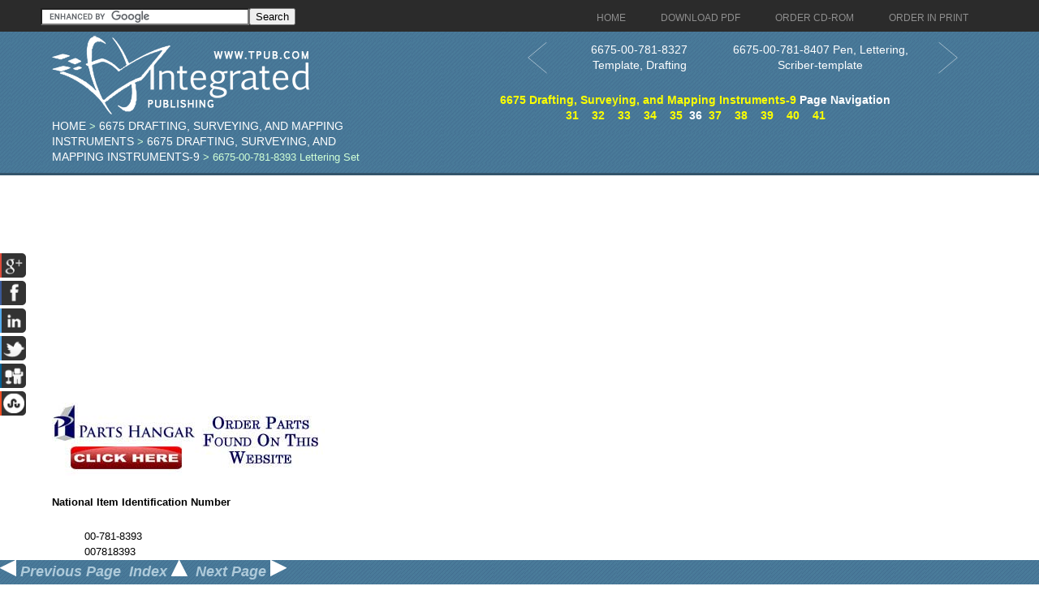

--- FILE ---
content_type: text/html; charset=utf-8
request_url: https://www.google.com/recaptcha/api2/aframe
body_size: 51
content:
<!DOCTYPE HTML><html><head><meta http-equiv="content-type" content="text/html; charset=UTF-8"></head><body><script nonce="1DCp_7K-Y8TMVnKREvRhVQ">/** Anti-fraud and anti-abuse applications only. See google.com/recaptcha */ try{var clients={'sodar':'https://pagead2.googlesyndication.com/pagead/sodar?'};window.addEventListener("message",function(a){try{if(a.source===window.parent){var b=JSON.parse(a.data);var c=clients[b['id']];if(c){var d=document.createElement('img');d.src=c+b['params']+'&rc='+(localStorage.getItem("rc::a")?sessionStorage.getItem("rc::b"):"");window.document.body.appendChild(d);sessionStorage.setItem("rc::e",parseInt(sessionStorage.getItem("rc::e")||0)+1);localStorage.setItem("rc::h",'1768847061490');}}}catch(b){}});window.parent.postMessage("_grecaptcha_ready", "*");}catch(b){}</script></body></html>